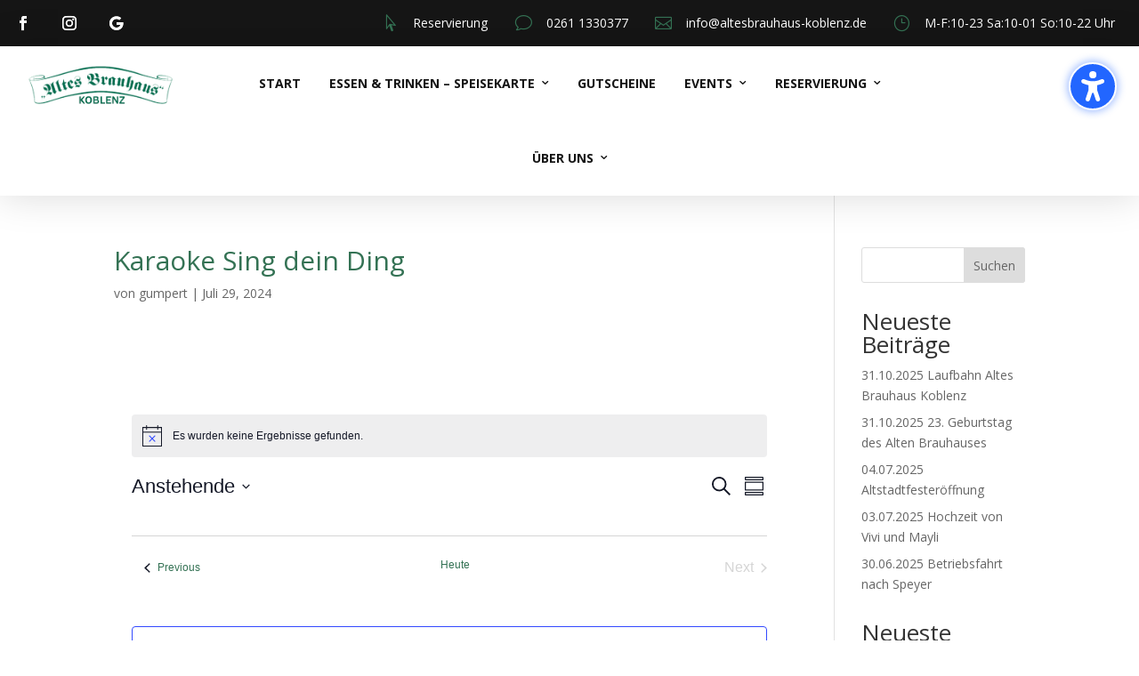

--- FILE ---
content_type: text/css
request_url: https://www.altesbrauhaus-koblenz.de/wp-content/et-cache/global/et-divi-customizer-global.min.css?ver=1768327713
body_size: 2388
content:
.et_pb_row_1.et_pb_row,.et_pb_row_4.et_pb_row,.et_pb_row_28.et_pb_row{background:rgba(255,255,255,0.8)}.tribe-common a:not(.tribe-common-anchor--unstyle),.tribe-common a:not(.tribe-common-anchor--unstyle):active,.tribe-common a:not(.tribe-common-anchor--unstyle):focus,.tribe-common a:not(.tribe-common-anchor--unstyle):hover,.tribe-common a:not(.tribe-common-anchor--unstyle):visited{color:#347254!important}h1{color:#347254!important}.editor-styles-wrapper table.wc-block-cart-items .wc-block-cart-items__row .wc-block-components-product-name,table.wc-block-cart-items .wc-block-cart-items__row .wc-block-components-product-name{color:#347254!important}.woocommerce ul.products li.product .woocommerce-loop-category__title,.woocommerce ul.products li.product .woocommerce-loop-product__title,.woocommerce ul.products li.product h3{color:#347254!important}.woocommerce div.product .product_title{color:#347254!important}.posted_in a,.tagged_as a{color:#347254!important}.woocommerce div.product form.cart .button{color:#347254!important}.entry .entry-content .event-tickets .tribe-tickets__attendee-tickets-footer-checkout-button.tribe-common-c-btn,.event-tickets .tribe-tickets__attendee-tickets-footer-checkout-button.tribe-common-c-btn{color:white!important}.tribe-common a.tribe-common-c-btn--small,.tribe-common button.tribe-common-c-btn--small,.tribe-common input[type=button].tribe-common-c-btn--small,.tribe-common input[type=submit].tribe-common-c-btn--small{background-color:#347254!important}.tribe-common a.tribe-common-c-btn-link,.tribe-common button.tribe-common-c-btn-link,.tribe-common input[type=button].tribe-common-c-btn-link,.tribe-common input[type=submit].tribe-common-c-btn-link{color:white!important}.woocommerce #payment #place_order,.woocommerce-page #payment #place_order{color:#347254}@media (min-width:768px){.entry .entry-content .event-tickets .tribe-tickets__attendee__fields__footer_checkout-button.tribe-common-c-btn,.entry .entry-content .event-tickets .tribe-tickets__tickets-buy.tribe-common-c-btn,.event-tickets .tribe-tickets__attendee__fields__footer_checkout-button.tribe-common-c-btn,.event-tickets .tribe-tickets__tickets-buy.tribe-common-c-btn{color:white!important}}.woocommerce .cart .button,.woocommerce .cart input.button{color:#347254}.woocommerce-page a.button.alt,.woocommerce a.button.alt{border-color:#347254}img.alignleft{padding-right:15px}.event-tickets .tribe-common-h4{font-size:30px;color:#394fff;font-weight:bold}

--- FILE ---
content_type: text/css
request_url: https://www.altesbrauhaus-koblenz.de/wp-content/et-cache/55727/et-core-unified-cpt-tb-50213-55727.min.css?ver=1768336329
body_size: 2197
content:
.et_pb_section_0_tb_footer.et_pb_section{padding-top:0px;background-color:rgba(255,242,219,0.66)!important}.et_pb_blurb_0_tb_footer.et_pb_blurb .et_pb_module_header,.et_pb_blurb_0_tb_footer.et_pb_blurb .et_pb_module_header a,.et_pb_text_0_tb_footer h4,.et_pb_text_1_tb_footer h4,.et_pb_text_2_tb_footer h4,.et_pb_text_3_tb_footer h4,.et_pb_text_4_tb_footer h4,.et_pb_text_5_tb_footer h4,.et_pb_text_6_tb_footer h4,.et_pb_text_7_tb_footer h4,.et_pb_text_8_tb_footer h4{font-weight:700;text-transform:uppercase;font-size:14px;letter-spacing:3px;line-height:1.2em}.et_pb_blurb_0_tb_footer.et_pb_blurb{padding-bottom:0px!important;margin-bottom:6px!important}.et_pb_text_0_tb_footer.et_pb_text,.et_pb_text_2_tb_footer.et_pb_text{color:#f9c229!important}.et_pb_text_0_tb_footer,.et_pb_text_2_tb_footer{line-height:2em;font-weight:700;font-size:30px;line-height:2em;padding-right:1px!important;margin-right:185px!important;margin-bottom:0px!important;width:100%}.et_pb_text_1_tb_footer{line-height:2em;font-size:16px;line-height:2em;padding-right:10px!important;margin-right:-65px!important}.et_pb_text_1_tb_footer.et_pb_text a,.et_pb_text_4_tb_footer.et_pb_text a,.et_pb_text_5_tb_footer.et_pb_text a,.et_pb_text_6_tb_footer.et_pb_text a,.et_pb_text_7_tb_footer.et_pb_text a,.et_pb_text_8_tb_footer.et_pb_text a{color:#000000!important}.et_pb_text_1_tb_footer a{font-size:16px;line-height:1.2em}.et_pb_text_2_tb_footer h3{font-style:italic;font-size:24px}.et_pb_text_3_tb_footer{margin-bottom:0px!important}.et_pb_social_media_follow_0_tb_footer li.et_pb_social_icon a.icon:before{color:#000000}.et_pb_text_4_tb_footer{line-height:2em;line-height:2em}.et_pb_section_1_tb_footer.et_pb_section{padding-top:0px;padding-bottom:5px;background-color:#303030!important}.et_pb_row_0_tb_footer.et_pb_row{padding-bottom:4px!important;padding-bottom:4px}.et_pb_text_9_tb_footer{margin-top:-18px!important}.et_pb_social_media_follow_network_1_tb_footer a.icon{background-color:rgba(0,0,0,0)!important}@media only screen and (max-width:980px){.et_pb_text_0_tb_footer,.et_pb_text_2_tb_footer{font-size:24px}.et_pb_text_1_tb_footer,.et_pb_text_1_tb_footer a,.et_pb_text_3_tb_footer{font-size:14px}}@media only screen and (max-width:767px){.et_pb_text_0_tb_footer,.et_pb_text_2_tb_footer{font-size:20px}}

--- FILE ---
content_type: text/css
request_url: https://www.altesbrauhaus-koblenz.de/wp-content/et-cache/55727/et-core-unified-cpt-tb-50213-deferred-55727.min.css?ver=1768336329
body_size: 29278
content:
.et_pb_section_0.et_pb_section,.et_pb_section_4.et_pb_section,.et_pb_section_8.et_pb_section,.et_pb_section_12.et_pb_section{padding-top:0px;padding-right:0px;padding-bottom:0px;padding-left:0px}.et_pb_section_1.et_pb_section,.et_pb_section_3.et_pb_section,.et_pb_section_5.et_pb_section,.et_pb_section_7.et_pb_section,.et_pb_section_9.et_pb_section,.et_pb_section_11.et_pb_section,.et_pb_section_13.et_pb_section,.et_pb_section_15.et_pb_section{padding-top:0px;padding-right:0px;padding-bottom:0px;padding-left:0px;background-color:#151515!important}.et_pb_row_0.et_pb_row,.et_pb_row_3.et_pb_row,.et_pb_row_6.et_pb_row,.et_pb_row_9.et_pb_row{padding-top:0px!important;padding-right:12px!important;padding-bottom:0px!important;padding-left:0px!important;padding-top:0px;padding-right:12px;padding-bottom:0px;padding-left:0px}.et_pb_row_0,.et_pb_row_1,.et_pb_row_3,.et_pb_row_4,.et_pb_row_6,.et_pb_row_7,.et_pb_row_9,.et_pb_row_10{width:100%!important;max-width:100%!important}ul.et_pb_social_media_follow_0 a.icon,ul.et_pb_social_media_follow_1 a.icon,ul.et_pb_social_media_follow_2 a.icon,ul.et_pb_social_media_follow_3 a.icon{border-radius:0px 0px 0px 0px}ul.et_pb_social_media_follow_0 a,ul.et_pb_social_media_follow_1 a,ul.et_pb_social_media_follow_2 a,ul.et_pb_social_media_follow_3 a{border-color:#6c76fc}ul.et_pb_social_media_follow_0 li,ul.et_pb_social_media_follow_1 li,ul.et_pb_social_media_follow_2 li,ul.et_pb_social_media_follow_3 li{margin-bottom:0!important}ul.et_pb_social_media_follow_0 li a.icon,ul.et_pb_social_media_follow_1 li a.icon,ul.et_pb_social_media_follow_2 li a.icon,ul.et_pb_social_media_follow_3 li a.icon{margin:0px!important;padding:10px}.et_pb_blurb_0.et_pb_blurb .et_pb_module_header,.et_pb_blurb_0.et_pb_blurb .et_pb_module_header a,.et_pb_blurb_1.et_pb_blurb .et_pb_module_header,.et_pb_blurb_1.et_pb_blurb .et_pb_module_header a,.et_pb_blurb_2.et_pb_blurb .et_pb_module_header,.et_pb_blurb_2.et_pb_blurb .et_pb_module_header a,.et_pb_blurb_3.et_pb_blurb .et_pb_module_header,.et_pb_blurb_3.et_pb_blurb .et_pb_module_header a,.et_pb_blurb_4.et_pb_blurb .et_pb_module_header,.et_pb_blurb_4.et_pb_blurb .et_pb_module_header a,.et_pb_blurb_5.et_pb_blurb .et_pb_module_header,.et_pb_blurb_5.et_pb_blurb .et_pb_module_header a,.et_pb_blurb_6.et_pb_blurb .et_pb_module_header,.et_pb_blurb_6.et_pb_blurb .et_pb_module_header a,.et_pb_blurb_7.et_pb_blurb .et_pb_module_header,.et_pb_blurb_7.et_pb_blurb .et_pb_module_header a,.et_pb_blurb_8.et_pb_blurb .et_pb_module_header,.et_pb_blurb_8.et_pb_blurb .et_pb_module_header a,.et_pb_blurb_9.et_pb_blurb .et_pb_module_header,.et_pb_blurb_9.et_pb_blurb .et_pb_module_header a,.et_pb_blurb_10.et_pb_blurb .et_pb_module_header,.et_pb_blurb_10.et_pb_blurb .et_pb_module_header a,.et_pb_blurb_11.et_pb_blurb .et_pb_module_header,.et_pb_blurb_11.et_pb_blurb .et_pb_module_header a,.et_pb_blurb_12.et_pb_blurb .et_pb_module_header,.et_pb_blurb_12.et_pb_blurb .et_pb_module_header a,.et_pb_blurb_13.et_pb_blurb .et_pb_module_header,.et_pb_blurb_13.et_pb_blurb .et_pb_module_header a,.et_pb_blurb_14.et_pb_blurb .et_pb_module_header,.et_pb_blurb_14.et_pb_blurb .et_pb_module_header a,.et_pb_blurb_15.et_pb_blurb .et_pb_module_header,.et_pb_blurb_15.et_pb_blurb .et_pb_module_header a{font-size:14px;line-height:1.4em}.et_pb_blurb_0.et_pb_blurb,.et_pb_blurb_1.et_pb_blurb,.et_pb_blurb_2.et_pb_blurb,.et_pb_blurb_3.et_pb_blurb,.et_pb_blurb_4.et_pb_blurb,.et_pb_blurb_5.et_pb_blurb,.et_pb_blurb_6.et_pb_blurb,.et_pb_blurb_7.et_pb_blurb,.et_pb_blurb_8.et_pb_blurb,.et_pb_blurb_9.et_pb_blurb,.et_pb_blurb_10.et_pb_blurb,.et_pb_blurb_11.et_pb_blurb,.et_pb_blurb_12.et_pb_blurb,.et_pb_blurb_13.et_pb_blurb,.et_pb_blurb_14.et_pb_blurb,.et_pb_blurb_15.et_pb_blurb{margin-top:5px!important;margin-right:15px!important;margin-bottom:5px!important;margin-left:15px!important;display:inline-block}.et_pb_blurb_0.et_pb_blurb .et_pb_main_blurb_image,.et_pb_blurb_1.et_pb_blurb .et_pb_main_blurb_image,.et_pb_blurb_2.et_pb_blurb .et_pb_main_blurb_image,.et_pb_blurb_3.et_pb_blurb .et_pb_main_blurb_image,.et_pb_blurb_4.et_pb_blurb .et_pb_main_blurb_image,.et_pb_blurb_5.et_pb_blurb .et_pb_main_blurb_image,.et_pb_blurb_6.et_pb_blurb .et_pb_main_blurb_image,.et_pb_blurb_7.et_pb_blurb .et_pb_main_blurb_image,.et_pb_blurb_8.et_pb_blurb .et_pb_main_blurb_image,.et_pb_blurb_9.et_pb_blurb .et_pb_main_blurb_image,.et_pb_blurb_10.et_pb_blurb .et_pb_main_blurb_image,.et_pb_blurb_11.et_pb_blurb .et_pb_main_blurb_image,.et_pb_blurb_12.et_pb_blurb .et_pb_main_blurb_image,.et_pb_blurb_13.et_pb_blurb .et_pb_main_blurb_image,.et_pb_blurb_14.et_pb_blurb .et_pb_main_blurb_image,.et_pb_blurb_15.et_pb_blurb .et_pb_main_blurb_image{padding-right:0!important;width:20px}.et_pb_blurb_0.et_pb_blurb .et_pb_module_header,.et_pb_blurb_1.et_pb_blurb .et_pb_module_header,.et_pb_blurb_2.et_pb_blurb .et_pb_module_header,.et_pb_blurb_3.et_pb_blurb .et_pb_module_header,.et_pb_blurb_4.et_pb_blurb .et_pb_module_header,.et_pb_blurb_5.et_pb_blurb .et_pb_module_header,.et_pb_blurb_6.et_pb_blurb .et_pb_module_header,.et_pb_blurb_7.et_pb_blurb .et_pb_module_header,.et_pb_blurb_8.et_pb_blurb .et_pb_module_header,.et_pb_blurb_9.et_pb_blurb .et_pb_module_header,.et_pb_blurb_10.et_pb_blurb .et_pb_module_header,.et_pb_blurb_11.et_pb_blurb .et_pb_module_header,.et_pb_blurb_12.et_pb_blurb .et_pb_module_header,.et_pb_blurb_13.et_pb_blurb .et_pb_module_header,.et_pb_blurb_14.et_pb_blurb .et_pb_module_header,.et_pb_blurb_15.et_pb_blurb .et_pb_module_header{padding-bottom:0!important}.et_pb_blurb_0 .et-pb-icon,.et_pb_blurb_1 .et-pb-icon,.et_pb_blurb_2 .et-pb-icon,.et_pb_blurb_3 .et-pb-icon,.et_pb_blurb_4 .et-pb-icon,.et_pb_blurb_5 .et-pb-icon,.et_pb_blurb_6 .et-pb-icon,.et_pb_blurb_7 .et-pb-icon,.et_pb_blurb_8 .et-pb-icon,.et_pb_blurb_9 .et-pb-icon,.et_pb_blurb_10 .et-pb-icon,.et_pb_blurb_11 .et-pb-icon,.et_pb_blurb_12 .et-pb-icon,.et_pb_blurb_13 .et-pb-icon,.et_pb_blurb_14 .et-pb-icon,.et_pb_blurb_15 .et-pb-icon{font-size:19px;color:#347254;font-family:ETmodules!important;font-weight:400!important}.et_pb_section_2.et_pb_section,.et_pb_section_6.et_pb_section,.et_pb_section_10.et_pb_section,.et_pb_section_14.et_pb_section{padding-top:0px;padding-right:0px;padding-bottom:0px;padding-left:0px;background-color:rgba(255,255,255,0.85)!important}.et_pb_section_2,.et_pb_section_6,.et_pb_section_10,.et_pb_section_14{z-index:10;box-shadow:0px 0px 42px 0px rgba(0,0,0,0.15)}.et_pb_row_1.et_pb_row,.et_pb_row_4.et_pb_row,.et_pb_row_7.et_pb_row,.et_pb_row_10.et_pb_row{padding-top:0px!important;padding-right:0px!important;padding-bottom:0px!important;padding-left:0px!important;padding-top:0;padding-right:0px;padding-bottom:0;padding-left:0px}.et_pb_code_1,.et_pb_code_3,.et_pb_code_5,.et_pb_code_7{display:none!important}.et_pb_image_0,.et_pb_image_1,.et_pb_image_2,.et_pb_image_3{padding-top:20px;padding-right:30px;padding-bottom:20px;padding-left:30px;margin-right:30px!important;text-align:left;margin-left:0}.dp_regular_menu_0.et_pb_fullwidth_menu ul li a,.dp_regular_menu_1.et_pb_fullwidth_menu ul li a,.dp_regular_menu_2.et_pb_fullwidth_menu ul li a,.dp_regular_menu_3.et_pb_fullwidth_menu ul li a{font-weight:700;text-transform:uppercase;color:#151515!important}.dp_regular_menu_0.et_pb_fullwidth_menu,.dp_regular_menu_1.et_pb_fullwidth_menu,.dp_regular_menu_2.et_pb_fullwidth_menu,.dp_regular_menu_3.et_pb_fullwidth_menu{background-color:rgba(255,255,255,0);margin-bottom:0!important}.dp_regular_menu_0.et_pb_fullwidth_menu .fullwidth-menu-nav>ul>li>a,.dp_regular_menu_1.et_pb_fullwidth_menu .fullwidth-menu-nav>ul>li>a,.dp_regular_menu_2.et_pb_fullwidth_menu .fullwidth-menu-nav>ul>li>a,.dp_regular_menu_3.et_pb_fullwidth_menu .fullwidth-menu-nav>ul>li>a{padding:35px 16px!important}.dp_regular_menu_0.et_pb_fullwidth_menu ul li.current-menu-item>a,.dp_regular_menu_1.et_pb_fullwidth_menu ul li.current-menu-item>a,.dp_regular_menu_2.et_pb_fullwidth_menu ul li.current-menu-item>a,.dp_regular_menu_3.et_pb_fullwidth_menu ul li.current-menu-item>a{color:#347254!important}.dp_regular_menu_0.et_pb_fullwidth_menu .nav li ul,.dp_regular_menu_1.et_pb_fullwidth_menu .nav li ul,.dp_regular_menu_2.et_pb_fullwidth_menu .nav li ul,.dp_regular_menu_3.et_pb_fullwidth_menu .nav li ul{background-color:#ffffff!important}.dp_regular_menu_0.et_pb_fullwidth_menu .et_mobile_menu,.dp_regular_menu_0.et_pb_fullwidth_menu .et_mobile_menu ul,.dp_regular_menu_1.et_pb_fullwidth_menu .et_mobile_menu,.dp_regular_menu_1.et_pb_fullwidth_menu .et_mobile_menu ul,.dp_regular_menu_2.et_pb_fullwidth_menu .et_mobile_menu,.dp_regular_menu_2.et_pb_fullwidth_menu .et_mobile_menu ul,.dp_regular_menu_3.et_pb_fullwidth_menu .et_mobile_menu,.dp_regular_menu_3.et_pb_fullwidth_menu .et_mobile_menu ul{background-color:rgba(255,255,255,0)!important}.dp_regular_menu_0.et_pb_fullwidth_menu .nav>li:not(.mega-menu) ul,.dp_regular_menu_1.et_pb_fullwidth_menu .nav>li:not(.mega-menu) ul,.dp_regular_menu_2.et_pb_fullwidth_menu .nav>li:not(.mega-menu) ul,.dp_regular_menu_3.et_pb_fullwidth_menu .nav>li:not(.mega-menu) ul{width:240px}.dp_regular_menu_0.et_pb_fullwidth_menu .nav>li:not(.mega-menu) li ul,.dp_regular_menu_1.et_pb_fullwidth_menu .nav>li:not(.mega-menu) li ul,.dp_regular_menu_2.et_pb_fullwidth_menu .nav>li:not(.mega-menu) li ul,.dp_regular_menu_3.et_pb_fullwidth_menu .nav>li:not(.mega-menu) li ul{left:240px}.dp_regular_menu_0.et_pb_fullwidth_menu .nav>li:not(.mega-menu).et-reverse-direction-nav li ul,.dp_regular_menu_1.et_pb_fullwidth_menu .nav>li:not(.mega-menu).et-reverse-direction-nav li ul,.dp_regular_menu_2.et_pb_fullwidth_menu .nav>li:not(.mega-menu).et-reverse-direction-nav li ul,.dp_regular_menu_3.et_pb_fullwidth_menu .nav>li:not(.mega-menu).et-reverse-direction-nav li ul{right:240px}.et_pb_section_3,.et_pb_section_7,.et_pb_section_11,.et_pb_section_15{z-index:10}.et_pb_row_2.et_pb_row,.et_pb_row_5.et_pb_row,.et_pb_row_8.et_pb_row,.et_pb_row_11.et_pb_row{padding-top:0px!important;padding-right:0px!important;padding-bottom:42px!important;padding-left:0px!important;padding-top:0;padding-right:0px;padding-bottom:42px;padding-left:0px}.et_pb_row_2,.et_pb_row_5,.et_pb_row_8,.et_pb_row_11{width:80%!important}.et_pb_social_media_follow_network_0 a.icon,.et_pb_social_media_follow_network_1 a.icon,.et_pb_social_media_follow_network_2 a.icon,.et_pb_social_media_follow_network_3 a.icon,.et_pb_social_media_follow_network_4 a.icon,.et_pb_social_media_follow_network_5 a.icon,.et_pb_social_media_follow_network_6 a.icon,.et_pb_social_media_follow_network_7 a.icon,.et_pb_social_media_follow_network_8 a.icon,.et_pb_social_media_follow_network_9 a.icon,.et_pb_social_media_follow_network_10 a.icon,.et_pb_social_media_follow_network_11 a.icon{background-color:rgba(80,92,253,0)!important}.et_pb_column_1,.et_pb_column_7,.et_pb_column_13,.et_pb_column_19{padding-top:11px;padding-bottom:11px}@media only screen and (min-width:981px){.et_pb_row_0,body #page-container .et-db #et-boc .et-l .et_pb_row_0.et_pb_row,body.et_pb_pagebuilder_layout.single #page-container #et-boc .et-l .et_pb_row_0.et_pb_row,body.et_pb_pagebuilder_layout.single.et_full_width_page #page-container .et_pb_row_0.et_pb_row,.et_pb_row_0,body .pum-container .et-db #et-boc .et-l .et_pb_row_0.et_pb_row,body.et_pb_pagebuilder_layout.single #page-container #et-boc .et-l .et_pb_row_0.et_pb_row,body.et_pb_pagebuilder_layout.single.et_full_width_page #page-container .et_pb_row_0.et_pb_row,.et_pb_row_0,body #page-container .et-db .pum .et-l .et_pb_row_0.et_pb_row,body.et_pb_pagebuilder_layout.single #page-container #et-boc .et-l .et_pb_row_0.et_pb_row,body.et_pb_pagebuilder_layout.single.et_full_width_page #page-container .et_pb_row_0.et_pb_row,.et_pb_row_0,body .pum-container .et-db .pum .et-l .et_pb_row_0.et_pb_row,body.et_pb_pagebuilder_layout.single #page-container #et-boc .et-l .et_pb_row_0.et_pb_row,body.et_pb_pagebuilder_layout.single.et_full_width_page #page-container .et_pb_row_0.et_pb_row,.et_pb_row_1,body #page-container .et-db #et-boc .et-l .et_pb_row_1.et_pb_row,body.et_pb_pagebuilder_layout.single #page-container #et-boc .et-l .et_pb_row_1.et_pb_row,body.et_pb_pagebuilder_layout.single.et_full_width_page #page-container .et_pb_row_1.et_pb_row,.et_pb_row_1,body .pum-container .et-db #et-boc .et-l .et_pb_row_1.et_pb_row,body.et_pb_pagebuilder_layout.single #page-container #et-boc .et-l .et_pb_row_1.et_pb_row,body.et_pb_pagebuilder_layout.single.et_full_width_page #page-container .et_pb_row_1.et_pb_row,.et_pb_row_1,body #page-container .et-db .pum .et-l .et_pb_row_1.et_pb_row,body.et_pb_pagebuilder_layout.single #page-container #et-boc .et-l .et_pb_row_1.et_pb_row,body.et_pb_pagebuilder_layout.single.et_full_width_page #page-container .et_pb_row_1.et_pb_row,.et_pb_row_1,body .pum-container .et-db .pum .et-l .et_pb_row_1.et_pb_row,body.et_pb_pagebuilder_layout.single #page-container #et-boc .et-l .et_pb_row_1.et_pb_row,body.et_pb_pagebuilder_layout.single.et_full_width_page #page-container .et_pb_row_1.et_pb_row,.et_pb_row_3,body #page-container .et-db #et-boc .et-l .et_pb_row_3.et_pb_row,body.et_pb_pagebuilder_layout.single #page-container #et-boc .et-l .et_pb_row_3.et_pb_row,body.et_pb_pagebuilder_layout.single.et_full_width_page #page-container .et_pb_row_3.et_pb_row,.et_pb_row_3,body .pum-container .et-db #et-boc .et-l .et_pb_row_3.et_pb_row,body.et_pb_pagebuilder_layout.single #page-container #et-boc .et-l .et_pb_row_3.et_pb_row,body.et_pb_pagebuilder_layout.single.et_full_width_page #page-container .et_pb_row_3.et_pb_row,.et_pb_row_3,body #page-container .et-db .pum .et-l .et_pb_row_3.et_pb_row,body.et_pb_pagebuilder_layout.single #page-container #et-boc .et-l .et_pb_row_3.et_pb_row,body.et_pb_pagebuilder_layout.single.et_full_width_page #page-container .et_pb_row_3.et_pb_row,.et_pb_row_3,body .pum-container .et-db .pum .et-l .et_pb_row_3.et_pb_row,body.et_pb_pagebuilder_layout.single #page-container #et-boc .et-l .et_pb_row_3.et_pb_row,body.et_pb_pagebuilder_layout.single.et_full_width_page #page-container .et_pb_row_3.et_pb_row,.et_pb_row_4,body #page-container .et-db #et-boc .et-l .et_pb_row_4.et_pb_row,body.et_pb_pagebuilder_layout.single #page-container #et-boc .et-l .et_pb_row_4.et_pb_row,body.et_pb_pagebuilder_layout.single.et_full_width_page #page-container .et_pb_row_4.et_pb_row,.et_pb_row_4,body .pum-container .et-db #et-boc .et-l .et_pb_row_4.et_pb_row,body.et_pb_pagebuilder_layout.single #page-container #et-boc .et-l .et_pb_row_4.et_pb_row,body.et_pb_pagebuilder_layout.single.et_full_width_page #page-container .et_pb_row_4.et_pb_row,.et_pb_row_4,body #page-container .et-db .pum .et-l .et_pb_row_4.et_pb_row,body.et_pb_pagebuilder_layout.single #page-container #et-boc .et-l .et_pb_row_4.et_pb_row,body.et_pb_pagebuilder_layout.single.et_full_width_page #page-container .et_pb_row_4.et_pb_row,.et_pb_row_4,body .pum-container .et-db .pum .et-l .et_pb_row_4.et_pb_row,body.et_pb_pagebuilder_layout.single #page-container #et-boc .et-l .et_pb_row_4.et_pb_row,body.et_pb_pagebuilder_layout.single.et_full_width_page #page-container .et_pb_row_4.et_pb_row,.et_pb_row_6,body #page-container .et-db #et-boc .et-l .et_pb_row_6.et_pb_row,body.et_pb_pagebuilder_layout.single #page-container #et-boc .et-l .et_pb_row_6.et_pb_row,body.et_pb_pagebuilder_layout.single.et_full_width_page #page-container .et_pb_row_6.et_pb_row,.et_pb_row_6,body .pum-container .et-db #et-boc .et-l .et_pb_row_6.et_pb_row,body.et_pb_pagebuilder_layout.single #page-container #et-boc .et-l .et_pb_row_6.et_pb_row,body.et_pb_pagebuilder_layout.single.et_full_width_page #page-container .et_pb_row_6.et_pb_row,.et_pb_row_6,body #page-container .et-db .pum .et-l .et_pb_row_6.et_pb_row,body.et_pb_pagebuilder_layout.single #page-container #et-boc .et-l .et_pb_row_6.et_pb_row,body.et_pb_pagebuilder_layout.single.et_full_width_page #page-container .et_pb_row_6.et_pb_row,.et_pb_row_6,body .pum-container .et-db .pum .et-l .et_pb_row_6.et_pb_row,body.et_pb_pagebuilder_layout.single #page-container #et-boc .et-l .et_pb_row_6.et_pb_row,body.et_pb_pagebuilder_layout.single.et_full_width_page #page-container .et_pb_row_6.et_pb_row,.et_pb_row_7,body #page-container .et-db #et-boc .et-l .et_pb_row_7.et_pb_row,body.et_pb_pagebuilder_layout.single #page-container #et-boc .et-l .et_pb_row_7.et_pb_row,body.et_pb_pagebuilder_layout.single.et_full_width_page #page-container .et_pb_row_7.et_pb_row,.et_pb_row_7,body .pum-container .et-db #et-boc .et-l .et_pb_row_7.et_pb_row,body.et_pb_pagebuilder_layout.single #page-container #et-boc .et-l .et_pb_row_7.et_pb_row,body.et_pb_pagebuilder_layout.single.et_full_width_page #page-container .et_pb_row_7.et_pb_row,.et_pb_row_7,body #page-container .et-db .pum .et-l .et_pb_row_7.et_pb_row,body.et_pb_pagebuilder_layout.single #page-container #et-boc .et-l .et_pb_row_7.et_pb_row,body.et_pb_pagebuilder_layout.single.et_full_width_page #page-container .et_pb_row_7.et_pb_row,.et_pb_row_7,body .pum-container .et-db .pum .et-l .et_pb_row_7.et_pb_row,body.et_pb_pagebuilder_layout.single #page-container #et-boc .et-l .et_pb_row_7.et_pb_row,body.et_pb_pagebuilder_layout.single.et_full_width_page #page-container .et_pb_row_7.et_pb_row,.et_pb_row_9,body #page-container .et-db #et-boc .et-l .et_pb_row_9.et_pb_row,body.et_pb_pagebuilder_layout.single #page-container #et-boc .et-l .et_pb_row_9.et_pb_row,body.et_pb_pagebuilder_layout.single.et_full_width_page #page-container .et_pb_row_9.et_pb_row,.et_pb_row_9,body .pum-container .et-db #et-boc .et-l .et_pb_row_9.et_pb_row,body.et_pb_pagebuilder_layout.single #page-container #et-boc .et-l .et_pb_row_9.et_pb_row,body.et_pb_pagebuilder_layout.single.et_full_width_page #page-container .et_pb_row_9.et_pb_row,.et_pb_row_9,body #page-container .et-db .pum .et-l .et_pb_row_9.et_pb_row,body.et_pb_pagebuilder_layout.single #page-container #et-boc .et-l .et_pb_row_9.et_pb_row,body.et_pb_pagebuilder_layout.single.et_full_width_page #page-container .et_pb_row_9.et_pb_row,.et_pb_row_9,body .pum-container .et-db .pum .et-l .et_pb_row_9.et_pb_row,body.et_pb_pagebuilder_layout.single #page-container #et-boc .et-l .et_pb_row_9.et_pb_row,body.et_pb_pagebuilder_layout.single.et_full_width_page #page-container .et_pb_row_9.et_pb_row,.et_pb_row_10,body #page-container .et-db #et-boc .et-l .et_pb_row_10.et_pb_row,body.et_pb_pagebuilder_layout.single #page-container #et-boc .et-l .et_pb_row_10.et_pb_row,body.et_pb_pagebuilder_layout.single.et_full_width_page #page-container .et_pb_row_10.et_pb_row,.et_pb_row_10,body .pum-container .et-db #et-boc .et-l .et_pb_row_10.et_pb_row,body.et_pb_pagebuilder_layout.single #page-container #et-boc .et-l .et_pb_row_10.et_pb_row,body.et_pb_pagebuilder_layout.single.et_full_width_page #page-container .et_pb_row_10.et_pb_row,.et_pb_row_10,body #page-container .et-db .pum .et-l .et_pb_row_10.et_pb_row,body.et_pb_pagebuilder_layout.single #page-container #et-boc .et-l .et_pb_row_10.et_pb_row,body.et_pb_pagebuilder_layout.single.et_full_width_page #page-container .et_pb_row_10.et_pb_row,.et_pb_row_10,body .pum-container .et-db .pum .et-l .et_pb_row_10.et_pb_row,body.et_pb_pagebuilder_layout.single #page-container #et-boc .et-l .et_pb_row_10.et_pb_row,body.et_pb_pagebuilder_layout.single.et_full_width_page #page-container .et_pb_row_10.et_pb_row{width:100%;max-width:100%}.et_pb_section_3,.et_pb_section_7,.et_pb_section_11,.et_pb_section_15{display:none!important}}@media only screen and (max-width:980px){.et_pb_row_0.et_pb_row,.et_pb_row_3.et_pb_row,.et_pb_row_6.et_pb_row,.et_pb_row_9.et_pb_row{padding-right:8%!important;padding-left:8%!important;padding-right:8%!important;padding-left:8%!important}.et_pb_row_0,body #page-container .et-db #et-boc .et-l .et_pb_row_0.et_pb_row,body.et_pb_pagebuilder_layout.single #page-container #et-boc .et-l .et_pb_row_0.et_pb_row,body.et_pb_pagebuilder_layout.single.et_full_width_page #page-container .et_pb_row_0.et_pb_row,.et_pb_row_0,body .pum-container .et-db #et-boc .et-l .et_pb_row_0.et_pb_row,body.et_pb_pagebuilder_layout.single #page-container #et-boc .et-l .et_pb_row_0.et_pb_row,body.et_pb_pagebuilder_layout.single.et_full_width_page #page-container .et_pb_row_0.et_pb_row,.et_pb_row_0,body #page-container .et-db .pum .et-l .et_pb_row_0.et_pb_row,body.et_pb_pagebuilder_layout.single #page-container #et-boc .et-l .et_pb_row_0.et_pb_row,body.et_pb_pagebuilder_layout.single.et_full_width_page #page-container .et_pb_row_0.et_pb_row,.et_pb_row_0,body .pum-container .et-db .pum .et-l .et_pb_row_0.et_pb_row,body.et_pb_pagebuilder_layout.single #page-container #et-boc .et-l .et_pb_row_0.et_pb_row,body.et_pb_pagebuilder_layout.single.et_full_width_page #page-container .et_pb_row_0.et_pb_row,.et_pb_row_1,body #page-container .et-db #et-boc .et-l .et_pb_row_1.et_pb_row,body.et_pb_pagebuilder_layout.single #page-container #et-boc .et-l .et_pb_row_1.et_pb_row,body.et_pb_pagebuilder_layout.single.et_full_width_page #page-container .et_pb_row_1.et_pb_row,.et_pb_row_1,body .pum-container .et-db #et-boc .et-l .et_pb_row_1.et_pb_row,body.et_pb_pagebuilder_layout.single #page-container #et-boc .et-l .et_pb_row_1.et_pb_row,body.et_pb_pagebuilder_layout.single.et_full_width_page #page-container .et_pb_row_1.et_pb_row,.et_pb_row_1,body #page-container .et-db .pum .et-l .et_pb_row_1.et_pb_row,body.et_pb_pagebuilder_layout.single #page-container #et-boc .et-l .et_pb_row_1.et_pb_row,body.et_pb_pagebuilder_layout.single.et_full_width_page #page-container .et_pb_row_1.et_pb_row,.et_pb_row_1,body .pum-container .et-db .pum .et-l .et_pb_row_1.et_pb_row,body.et_pb_pagebuilder_layout.single #page-container #et-boc .et-l .et_pb_row_1.et_pb_row,body.et_pb_pagebuilder_layout.single.et_full_width_page #page-container .et_pb_row_1.et_pb_row,.et_pb_row_3,body #page-container .et-db #et-boc .et-l .et_pb_row_3.et_pb_row,body.et_pb_pagebuilder_layout.single #page-container #et-boc .et-l .et_pb_row_3.et_pb_row,body.et_pb_pagebuilder_layout.single.et_full_width_page #page-container .et_pb_row_3.et_pb_row,.et_pb_row_3,body .pum-container .et-db #et-boc .et-l .et_pb_row_3.et_pb_row,body.et_pb_pagebuilder_layout.single #page-container #et-boc .et-l .et_pb_row_3.et_pb_row,body.et_pb_pagebuilder_layout.single.et_full_width_page #page-container .et_pb_row_3.et_pb_row,.et_pb_row_3,body #page-container .et-db .pum .et-l .et_pb_row_3.et_pb_row,body.et_pb_pagebuilder_layout.single #page-container #et-boc .et-l .et_pb_row_3.et_pb_row,body.et_pb_pagebuilder_layout.single.et_full_width_page #page-container .et_pb_row_3.et_pb_row,.et_pb_row_3,body .pum-container .et-db .pum .et-l .et_pb_row_3.et_pb_row,body.et_pb_pagebuilder_layout.single #page-container #et-boc .et-l .et_pb_row_3.et_pb_row,body.et_pb_pagebuilder_layout.single.et_full_width_page #page-container .et_pb_row_3.et_pb_row,.et_pb_row_4,body #page-container .et-db #et-boc .et-l .et_pb_row_4.et_pb_row,body.et_pb_pagebuilder_layout.single #page-container #et-boc .et-l .et_pb_row_4.et_pb_row,body.et_pb_pagebuilder_layout.single.et_full_width_page #page-container .et_pb_row_4.et_pb_row,.et_pb_row_4,body .pum-container .et-db #et-boc .et-l .et_pb_row_4.et_pb_row,body.et_pb_pagebuilder_layout.single #page-container #et-boc .et-l .et_pb_row_4.et_pb_row,body.et_pb_pagebuilder_layout.single.et_full_width_page #page-container .et_pb_row_4.et_pb_row,.et_pb_row_4,body #page-container .et-db .pum .et-l .et_pb_row_4.et_pb_row,body.et_pb_pagebuilder_layout.single #page-container #et-boc .et-l .et_pb_row_4.et_pb_row,body.et_pb_pagebuilder_layout.single.et_full_width_page #page-container .et_pb_row_4.et_pb_row,.et_pb_row_4,body .pum-container .et-db .pum .et-l .et_pb_row_4.et_pb_row,body.et_pb_pagebuilder_layout.single #page-container #et-boc .et-l .et_pb_row_4.et_pb_row,body.et_pb_pagebuilder_layout.single.et_full_width_page #page-container .et_pb_row_4.et_pb_row,.et_pb_row_6,body #page-container .et-db #et-boc .et-l .et_pb_row_6.et_pb_row,body.et_pb_pagebuilder_layout.single #page-container #et-boc .et-l .et_pb_row_6.et_pb_row,body.et_pb_pagebuilder_layout.single.et_full_width_page #page-container .et_pb_row_6.et_pb_row,.et_pb_row_6,body .pum-container .et-db #et-boc .et-l .et_pb_row_6.et_pb_row,body.et_pb_pagebuilder_layout.single #page-container #et-boc .et-l .et_pb_row_6.et_pb_row,body.et_pb_pagebuilder_layout.single.et_full_width_page #page-container .et_pb_row_6.et_pb_row,.et_pb_row_6,body #page-container .et-db .pum .et-l .et_pb_row_6.et_pb_row,body.et_pb_pagebuilder_layout.single #page-container #et-boc .et-l .et_pb_row_6.et_pb_row,body.et_pb_pagebuilder_layout.single.et_full_width_page #page-container .et_pb_row_6.et_pb_row,.et_pb_row_6,body .pum-container .et-db .pum .et-l .et_pb_row_6.et_pb_row,body.et_pb_pagebuilder_layout.single #page-container #et-boc .et-l .et_pb_row_6.et_pb_row,body.et_pb_pagebuilder_layout.single.et_full_width_page #page-container .et_pb_row_6.et_pb_row,.et_pb_row_7,body #page-container .et-db #et-boc .et-l .et_pb_row_7.et_pb_row,body.et_pb_pagebuilder_layout.single #page-container #et-boc .et-l .et_pb_row_7.et_pb_row,body.et_pb_pagebuilder_layout.single.et_full_width_page #page-container .et_pb_row_7.et_pb_row,.et_pb_row_7,body .pum-container .et-db #et-boc .et-l .et_pb_row_7.et_pb_row,body.et_pb_pagebuilder_layout.single #page-container #et-boc .et-l .et_pb_row_7.et_pb_row,body.et_pb_pagebuilder_layout.single.et_full_width_page #page-container .et_pb_row_7.et_pb_row,.et_pb_row_7,body #page-container .et-db .pum .et-l .et_pb_row_7.et_pb_row,body.et_pb_pagebuilder_layout.single #page-container #et-boc .et-l .et_pb_row_7.et_pb_row,body.et_pb_pagebuilder_layout.single.et_full_width_page #page-container .et_pb_row_7.et_pb_row,.et_pb_row_7,body .pum-container .et-db .pum .et-l .et_pb_row_7.et_pb_row,body.et_pb_pagebuilder_layout.single #page-container #et-boc .et-l .et_pb_row_7.et_pb_row,body.et_pb_pagebuilder_layout.single.et_full_width_page #page-container .et_pb_row_7.et_pb_row,.et_pb_row_9,body #page-container .et-db #et-boc .et-l .et_pb_row_9.et_pb_row,body.et_pb_pagebuilder_layout.single #page-container #et-boc .et-l .et_pb_row_9.et_pb_row,body.et_pb_pagebuilder_layout.single.et_full_width_page #page-container .et_pb_row_9.et_pb_row,.et_pb_row_9,body .pum-container .et-db #et-boc .et-l .et_pb_row_9.et_pb_row,body.et_pb_pagebuilder_layout.single #page-container #et-boc .et-l .et_pb_row_9.et_pb_row,body.et_pb_pagebuilder_layout.single.et_full_width_page #page-container .et_pb_row_9.et_pb_row,.et_pb_row_9,body #page-container .et-db .pum .et-l .et_pb_row_9.et_pb_row,body.et_pb_pagebuilder_layout.single #page-container #et-boc .et-l .et_pb_row_9.et_pb_row,body.et_pb_pagebuilder_layout.single.et_full_width_page #page-container .et_pb_row_9.et_pb_row,.et_pb_row_9,body .pum-container .et-db .pum .et-l .et_pb_row_9.et_pb_row,body.et_pb_pagebuilder_layout.single #page-container #et-boc .et-l .et_pb_row_9.et_pb_row,body.et_pb_pagebuilder_layout.single.et_full_width_page #page-container .et_pb_row_9.et_pb_row,.et_pb_row_10,body #page-container .et-db #et-boc .et-l .et_pb_row_10.et_pb_row,body.et_pb_pagebuilder_layout.single #page-container #et-boc .et-l .et_pb_row_10.et_pb_row,body.et_pb_pagebuilder_layout.single.et_full_width_page #page-container .et_pb_row_10.et_pb_row,.et_pb_row_10,body .pum-container .et-db #et-boc .et-l .et_pb_row_10.et_pb_row,body.et_pb_pagebuilder_layout.single #page-container #et-boc .et-l .et_pb_row_10.et_pb_row,body.et_pb_pagebuilder_layout.single.et_full_width_page #page-container .et_pb_row_10.et_pb_row,.et_pb_row_10,body #page-container .et-db .pum .et-l .et_pb_row_10.et_pb_row,body.et_pb_pagebuilder_layout.single #page-container #et-boc .et-l .et_pb_row_10.et_pb_row,body.et_pb_pagebuilder_layout.single.et_full_width_page #page-container .et_pb_row_10.et_pb_row,.et_pb_row_10,body .pum-container .et-db .pum .et-l .et_pb_row_10.et_pb_row,body.et_pb_pagebuilder_layout.single #page-container #et-boc .et-l .et_pb_row_10.et_pb_row,body.et_pb_pagebuilder_layout.single.et_full_width_page #page-container .et_pb_row_10.et_pb_row{width:100%;max-width:100%}ul.et_pb_social_media_follow_0,ul.et_pb_social_media_follow_1,ul.et_pb_social_media_follow_2,ul.et_pb_social_media_follow_3{padding-top:16px!important;padding-bottom:8px!important}.et_pb_image_0,.et_pb_image_1,.et_pb_image_2,.et_pb_image_3{text-align:center;margin-left:auto;margin-right:auto}.et_pb_image_0 .et_pb_image_wrap img,.et_pb_image_1 .et_pb_image_wrap img,.et_pb_image_2 .et_pb_image_wrap img,.et_pb_image_3 .et_pb_image_wrap img{width:auto}.et_pb_column_1,.et_pb_column_7,.et_pb_column_13,.et_pb_column_19{padding-top:21px;padding-bottom:21px}}@media only screen and (min-width:768px) and (max-width:980px){.et_pb_social_media_follow_0,.et_pb_section_2,.et_pb_row_1,.et_pb_social_media_follow_1,.et_pb_section_6,.et_pb_row_4,.et_pb_social_media_follow_2,.et_pb_section_10,.et_pb_row_7,.et_pb_social_media_follow_3,.et_pb_section_14,.et_pb_row_10{display:none!important}}@media only screen and (max-width:767px){.et_pb_social_media_follow_0,.et_pb_section_2,.et_pb_row_1,.et_pb_social_media_follow_1,.et_pb_section_6,.et_pb_row_4,.et_pb_social_media_follow_2,.et_pb_section_10,.et_pb_row_7,.et_pb_social_media_follow_3,.et_pb_section_14,.et_pb_row_10{display:none!important}.et_pb_image_0 .et_pb_image_wrap img,.et_pb_image_1 .et_pb_image_wrap img,.et_pb_image_2 .et_pb_image_wrap img,.et_pb_image_3 .et_pb_image_wrap img{width:auto}}